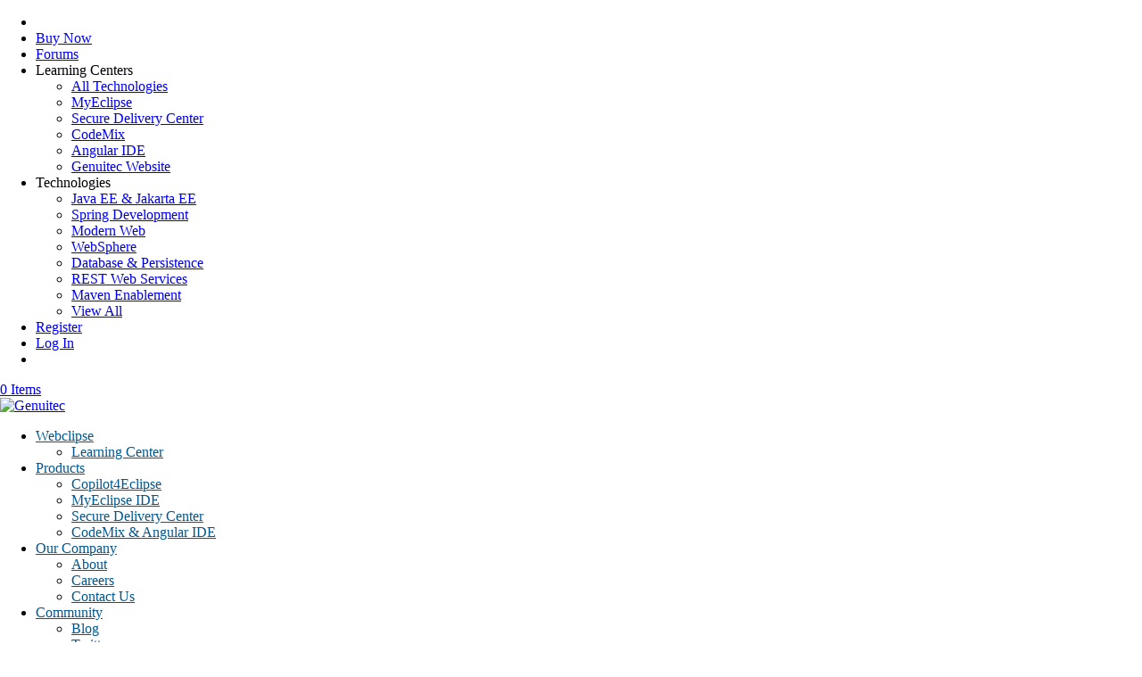

--- FILE ---
content_type: text/html
request_url: https://www.genuitec.com/products/webclipse/download
body_size: 19674
content:
<!DOCTYPE html>
<!--[if IE 6]>
<html id="ie6" lang="en-US" prefix="og: https://ogp.me/ns#">
<![endif]-->
<!--[if IE 7]>
<html id="ie7" lang="en-US" prefix="og: https://ogp.me/ns#">
<![endif]-->
<!--[if IE 8]>
<html id="ie8" lang="en-US" prefix="og: https://ogp.me/ns#">
<![endif]-->
<!--[if !(IE 6) | !(IE 7) | !(IE 8)  ]><!-->
<html lang="en-US" prefix="og: https://ogp.me/ns#">
<!--<![endif]-->
<head>
	<meta charset="UTF-8" />
			
	<meta http-equiv="X-UA-Compatible" content="IE=edge">
	<link rel="pingback" href="https://www.genuitec.com/xmlrpc.php" />

		<!--[if lt IE 9]>
	<script src="https://www.genuitec.com/wp-content/themes/Divi/js/html5.js" type="text/javascript"></script>
	<![endif]-->

	<script type="text/javascript">
		document.documentElement.className = 'js';
	</script>
    <script defer="defer" type="text/javascript" id="cookiebanner"
            src="/wp-content/themes/genuitec/js/cookiebanner.min.js"
            data-padding="18px 16px"            
			data-position="bottom"
            data-font-size="17px"
            data-message="This site uses Google Analytics to track anonymous site data. <a href='https://tools.google.com/dlpage/gaoptout/'>Click</a> to opt-out of web analytics. Genuitec values your privacy and only uses your identity, if provided explicitly, for customer service activities and product license enablement and enforcement. Our privacy policy has been updated. <a href='/products/privacy/' target='_blank'>Learn more</a> about our privacy policy."
            data-linkmsg=""
            data-close-style="float:left;padding-left:5px;"
			data-cookie="cookiebanner-privacy-update1"
			data-cookie-domain=".genuitec.com"
    data-moreinfo="https://tools.google.com/dlpage/gaoptout/">
    </script>
	<style>
		.cookiebanner span {
			display: block;
			max-width: 80% !important;
		}
	</style>
	
     <link rel="preload" href="https://www.genuitec.com/wp-content/themes/Divi/core/admin/fonts/modules/all/modules.ttf" as="font" crossorigin="anonymous">
     <link rel="preconnect" href="https://fonts.gstatic.com" crossorigin /><style id="et-divi-open-sans-inline-css">/* Original: https://fonts.googleapis.com/css?family=Open+Sans:300italic,400italic,600italic,700italic,800italic,400,300,600,700,800&#038;subset=latin,latin-ext&#038;display=swap *//* User Agent: Mozilla/5.0 (Unknown; Linux x86_64) AppleWebKit/538.1 (KHTML, like Gecko) Safari/538.1 Daum/4.1 */@font-face {font-family: 'Open Sans';font-style: italic;font-weight: 300;font-stretch: normal;font-display: swap;src: url(https://fonts.gstatic.com/s/opensans/v44/memQYaGs126MiZpBA-UFUIcVXSCEkx2cmqvXlWq8tWZ0Pw86hd0Rk5hkWV4exQ.ttf) format('truetype');}@font-face {font-family: 'Open Sans';font-style: italic;font-weight: 400;font-stretch: normal;font-display: swap;src: url(https://fonts.gstatic.com/s/opensans/v44/memQYaGs126MiZpBA-UFUIcVXSCEkx2cmqvXlWq8tWZ0Pw86hd0Rk8ZkWV4exQ.ttf) format('truetype');}@font-face {font-family: 'Open Sans';font-style: italic;font-weight: 600;font-stretch: normal;font-display: swap;src: url(https://fonts.gstatic.com/s/opensans/v44/memQYaGs126MiZpBA-UFUIcVXSCEkx2cmqvXlWq8tWZ0Pw86hd0RkxhjWV4exQ.ttf) format('truetype');}@font-face {font-family: 'Open Sans';font-style: italic;font-weight: 700;font-stretch: normal;font-display: swap;src: url(https://fonts.gstatic.com/s/opensans/v44/memQYaGs126MiZpBA-UFUIcVXSCEkx2cmqvXlWq8tWZ0Pw86hd0RkyFjWV4exQ.ttf) format('truetype');}@font-face {font-family: 'Open Sans';font-style: italic;font-weight: 800;font-stretch: normal;font-display: swap;src: url(https://fonts.gstatic.com/s/opensans/v44/memQYaGs126MiZpBA-UFUIcVXSCEkx2cmqvXlWq8tWZ0Pw86hd0Rk0ZjWV4exQ.ttf) format('truetype');}@font-face {font-family: 'Open Sans';font-style: normal;font-weight: 300;font-stretch: normal;font-display: swap;src: url(https://fonts.gstatic.com/s/opensans/v44/memSYaGs126MiZpBA-UvWbX2vVnXBbObj2OVZyOOSr4dVJWUgsiH0B4uaVc.ttf) format('truetype');}@font-face {font-family: 'Open Sans';font-style: normal;font-weight: 400;font-stretch: normal;font-display: swap;src: url(https://fonts.gstatic.com/s/opensans/v44/memSYaGs126MiZpBA-UvWbX2vVnXBbObj2OVZyOOSr4dVJWUgsjZ0B4uaVc.ttf) format('truetype');}@font-face {font-family: 'Open Sans';font-style: normal;font-weight: 600;font-stretch: normal;font-display: swap;src: url(https://fonts.gstatic.com/s/opensans/v44/memSYaGs126MiZpBA-UvWbX2vVnXBbObj2OVZyOOSr4dVJWUgsgH1x4uaVc.ttf) format('truetype');}@font-face {font-family: 'Open Sans';font-style: normal;font-weight: 700;font-stretch: normal;font-display: swap;src: url(https://fonts.gstatic.com/s/opensans/v44/memSYaGs126MiZpBA-UvWbX2vVnXBbObj2OVZyOOSr4dVJWUgsg-1x4uaVc.ttf) format('truetype');}@font-face {font-family: 'Open Sans';font-style: normal;font-weight: 800;font-stretch: normal;font-display: swap;src: url(https://fonts.gstatic.com/s/opensans/v44/memSYaGs126MiZpBA-UvWbX2vVnXBbObj2OVZyOOSr4dVJWUgshZ1x4uaVc.ttf) format('truetype');}/* User Agent: Mozilla/5.0 (Windows NT 6.1; WOW64; rv:27.0) Gecko/20100101 Firefox/27.0 */@font-face {font-family: 'Open Sans';font-style: italic;font-weight: 300;font-stretch: normal;font-display: swap;src: url(https://fonts.gstatic.com/l/font?kit=memQYaGs126MiZpBA-UFUIcVXSCEkx2cmqvXlWq8tWZ0Pw86hd0Rk5hkWV4exg&skey=743457fe2cc29280&v=v44) format('woff');}@font-face {font-family: 'Open Sans';font-style: italic;font-weight: 400;font-stretch: normal;font-display: swap;src: url(https://fonts.gstatic.com/l/font?kit=memQYaGs126MiZpBA-UFUIcVXSCEkx2cmqvXlWq8tWZ0Pw86hd0Rk8ZkWV4exg&skey=743457fe2cc29280&v=v44) format('woff');}@font-face {font-family: 'Open Sans';font-style: italic;font-weight: 600;font-stretch: normal;font-display: swap;src: url(https://fonts.gstatic.com/l/font?kit=memQYaGs126MiZpBA-UFUIcVXSCEkx2cmqvXlWq8tWZ0Pw86hd0RkxhjWV4exg&skey=743457fe2cc29280&v=v44) format('woff');}@font-face {font-family: 'Open Sans';font-style: italic;font-weight: 700;font-stretch: normal;font-display: swap;src: url(https://fonts.gstatic.com/l/font?kit=memQYaGs126MiZpBA-UFUIcVXSCEkx2cmqvXlWq8tWZ0Pw86hd0RkyFjWV4exg&skey=743457fe2cc29280&v=v44) format('woff');}@font-face {font-family: 'Open Sans';font-style: italic;font-weight: 800;font-stretch: normal;font-display: swap;src: url(https://fonts.gstatic.com/l/font?kit=memQYaGs126MiZpBA-UFUIcVXSCEkx2cmqvXlWq8tWZ0Pw86hd0Rk0ZjWV4exg&skey=743457fe2cc29280&v=v44) format('woff');}@font-face {font-family: 'Open Sans';font-style: normal;font-weight: 300;font-stretch: normal;font-display: swap;src: url(https://fonts.gstatic.com/l/font?kit=memSYaGs126MiZpBA-UvWbX2vVnXBbObj2OVZyOOSr4dVJWUgsiH0B4uaVQ&skey=62c1cbfccc78b4b2&v=v44) format('woff');}@font-face {font-family: 'Open Sans';font-style: normal;font-weight: 400;font-stretch: normal;font-display: swap;src: url(https://fonts.gstatic.com/l/font?kit=memSYaGs126MiZpBA-UvWbX2vVnXBbObj2OVZyOOSr4dVJWUgsjZ0B4uaVQ&skey=62c1cbfccc78b4b2&v=v44) format('woff');}@font-face {font-family: 'Open Sans';font-style: normal;font-weight: 600;font-stretch: normal;font-display: swap;src: url(https://fonts.gstatic.com/l/font?kit=memSYaGs126MiZpBA-UvWbX2vVnXBbObj2OVZyOOSr4dVJWUgsgH1x4uaVQ&skey=62c1cbfccc78b4b2&v=v44) format('woff');}@font-face {font-family: 'Open Sans';font-style: normal;font-weight: 700;font-stretch: normal;font-display: swap;src: url(https://fonts.gstatic.com/l/font?kit=memSYaGs126MiZpBA-UvWbX2vVnXBbObj2OVZyOOSr4dVJWUgsg-1x4uaVQ&skey=62c1cbfccc78b4b2&v=v44) format('woff');}@font-face {font-family: 'Open Sans';font-style: normal;font-weight: 800;font-stretch: normal;font-display: swap;src: url(https://fonts.gstatic.com/l/font?kit=memSYaGs126MiZpBA-UvWbX2vVnXBbObj2OVZyOOSr4dVJWUgshZ1x4uaVQ&skey=62c1cbfccc78b4b2&v=v44) format('woff');}/* User Agent: Mozilla/5.0 (Windows NT 6.3; rv:39.0) Gecko/20100101 Firefox/39.0 */@font-face {font-family: 'Open Sans';font-style: italic;font-weight: 300;font-stretch: normal;font-display: swap;src: url(https://fonts.gstatic.com/s/opensans/v44/memQYaGs126MiZpBA-UFUIcVXSCEkx2cmqvXlWq8tWZ0Pw86hd0Rk5hkWV4ewA.woff2) format('woff2');}@font-face {font-family: 'Open Sans';font-style: italic;font-weight: 400;font-stretch: normal;font-display: swap;src: url(https://fonts.gstatic.com/s/opensans/v44/memQYaGs126MiZpBA-UFUIcVXSCEkx2cmqvXlWq8tWZ0Pw86hd0Rk8ZkWV4ewA.woff2) format('woff2');}@font-face {font-family: 'Open Sans';font-style: italic;font-weight: 600;font-stretch: normal;font-display: swap;src: url(https://fonts.gstatic.com/s/opensans/v44/memQYaGs126MiZpBA-UFUIcVXSCEkx2cmqvXlWq8tWZ0Pw86hd0RkxhjWV4ewA.woff2) format('woff2');}@font-face {font-family: 'Open Sans';font-style: italic;font-weight: 700;font-stretch: normal;font-display: swap;src: url(https://fonts.gstatic.com/s/opensans/v44/memQYaGs126MiZpBA-UFUIcVXSCEkx2cmqvXlWq8tWZ0Pw86hd0RkyFjWV4ewA.woff2) format('woff2');}@font-face {font-family: 'Open Sans';font-style: italic;font-weight: 800;font-stretch: normal;font-display: swap;src: url(https://fonts.gstatic.com/s/opensans/v44/memQYaGs126MiZpBA-UFUIcVXSCEkx2cmqvXlWq8tWZ0Pw86hd0Rk0ZjWV4ewA.woff2) format('woff2');}@font-face {font-family: 'Open Sans';font-style: normal;font-weight: 300;font-stretch: normal;font-display: swap;src: url(https://fonts.gstatic.com/s/opensans/v44/memSYaGs126MiZpBA-UvWbX2vVnXBbObj2OVZyOOSr4dVJWUgsiH0B4uaVI.woff2) format('woff2');}@font-face {font-family: 'Open Sans';font-style: normal;font-weight: 400;font-stretch: normal;font-display: swap;src: url(https://fonts.gstatic.com/s/opensans/v44/memSYaGs126MiZpBA-UvWbX2vVnXBbObj2OVZyOOSr4dVJWUgsjZ0B4uaVI.woff2) format('woff2');}@font-face {font-family: 'Open Sans';font-style: normal;font-weight: 600;font-stretch: normal;font-display: swap;src: url(https://fonts.gstatic.com/s/opensans/v44/memSYaGs126MiZpBA-UvWbX2vVnXBbObj2OVZyOOSr4dVJWUgsgH1x4uaVI.woff2) format('woff2');}@font-face {font-family: 'Open Sans';font-style: normal;font-weight: 700;font-stretch: normal;font-display: swap;src: url(https://fonts.gstatic.com/s/opensans/v44/memSYaGs126MiZpBA-UvWbX2vVnXBbObj2OVZyOOSr4dVJWUgsg-1x4uaVI.woff2) format('woff2');}@font-face {font-family: 'Open Sans';font-style: normal;font-weight: 800;font-stretch: normal;font-display: swap;src: url(https://fonts.gstatic.com/s/opensans/v44/memSYaGs126MiZpBA-UvWbX2vVnXBbObj2OVZyOOSr4dVJWUgshZ1x4uaVI.woff2) format('woff2');}</style>
<!-- Search Engine Optimization by Rank Math - https://s.rankmath.com/home -->
<title>Download Webclipse, an Eclipse plugin</title><link rel="preload" as="style" href="https://fonts.googleapis.com/css?family=Gloria%20Hallelujah&#038;display=swap" /><link rel="stylesheet" href="https://fonts.googleapis.com/css?family=Gloria%20Hallelujah&#038;display=swap" media="print" onload="this.media='all'" /><noscript><link rel="stylesheet" href="https://fonts.googleapis.com/css?family=Gloria%20Hallelujah&#038;display=swap" /></noscript>
<meta name="description" content="Download Webclipse, an Eclipse plugin that improves web development."/>
<meta name="robots" content="follow, index, max-snippet:-1, max-video-preview:-1, max-image-preview:large"/>
<link rel="canonical" href="https://www.genuitec.com/products/webclipse/download/" />
<meta property="og:locale" content="en_US" />
<meta property="og:type" content="article" />
<meta property="og:title" content="Download Webclipse, an Eclipse plugin" />
<meta property="og:description" content="Download Webclipse, an Eclipse plugin that improves web development." />
<meta property="og:url" content="https://www.genuitec.com/products/webclipse/download/" />
<meta property="og:site_name" content="Genuitec" />
<meta property="og:updated_time" content="2018-10-24T08:17:35-05:00" />
<meta property="article:published_time" content="2018-10-17T14:46:57-05:00" />
<meta property="article:modified_time" content="2018-10-24T08:17:35-05:00" />
<meta name="twitter:card" content="summary_large_image" />
<meta name="twitter:title" content="Download Webclipse, an Eclipse plugin" />
<meta name="twitter:description" content="Download Webclipse, an Eclipse plugin that improves web development." />
<meta name="twitter:site" content="@genuitec" />
<meta name="twitter:creator" content="@genuitec" />
<meta name="twitter:label1" content="Time to read" />
<meta name="twitter:data1" content="3 minutes" />
<script type="application/ld+json" class="rank-math-schema">{"@context":"https://schema.org","@graph":[{"@type":"Organization","@id":"https://www.genuitec.com/#organization","name":"Genuitec, LLC","url":"https://www.genuitec.com","logo":{"@type":"ImageObject","@id":"https://www.genuitec.com/#logo","url":"https://www.genuitec.com/wp-content/uploads/2022/03/cropped-favicon-512.png","contentUrl":"https://www.genuitec.com/wp-content/uploads/2022/03/cropped-favicon-512.png","caption":"Genuitec, LLC","inLanguage":"en-US","width":"512","height":"512"}},{"@type":"WebSite","@id":"https://www.genuitec.com/#website","url":"https://www.genuitec.com","name":"Genuitec, LLC","publisher":{"@id":"https://www.genuitec.com/#organization"},"inLanguage":"en-US"},{"@type":"ImageObject","@id":"https://www.genuitec.com/wp-content/uploads/2018/06/infoicon-blue.png","url":"https://www.genuitec.com/wp-content/uploads/2018/06/infoicon-blue.png","width":"200","height":"200","inLanguage":"en-US"},{"@type":"BreadcrumbList","@id":"https://www.genuitec.com/products/webclipse/download/#breadcrumb","itemListElement":[{"@type":"ListItem","position":"1","item":{"@id":"https://www.genuitec.com","name":"Home"}},{"@type":"ListItem","position":"2","item":{"@id":"https://www.genuitec.com/products/","name":"Products"}},{"@type":"ListItem","position":"3","item":{"@id":"https://www.genuitec.com/products/webclipse/","name":"Webclipse"}},{"@type":"ListItem","position":"4","item":{"@id":"https://www.genuitec.com/products/webclipse/download/","name":"Download Webclipse"}}]},{"@type":"WebPage","@id":"https://www.genuitec.com/products/webclipse/download/#webpage","url":"https://www.genuitec.com/products/webclipse/download/","name":"Download Webclipse, an Eclipse plugin","datePublished":"2018-10-17T14:46:57-05:00","dateModified":"2018-10-24T08:17:35-05:00","isPartOf":{"@id":"https://www.genuitec.com/#website"},"primaryImageOfPage":{"@id":"https://www.genuitec.com/wp-content/uploads/2018/06/infoicon-blue.png"},"inLanguage":"en-US","breadcrumb":{"@id":"https://www.genuitec.com/products/webclipse/download/#breadcrumb"}},{"@type":"Person","@id":"https://www.genuitec.com/author/janis/","name":"Janis Svensson","url":"https://www.genuitec.com/author/janis/","image":{"@type":"ImageObject","@id":"//www.gravatar.com/avatar/b984c6ae4a0102d5836646df5b7eabf5?s=96&#038;r=g&#038;d=mm","url":"//www.gravatar.com/avatar/b984c6ae4a0102d5836646df5b7eabf5?s=96&#038;r=g&#038;d=mm","caption":"Janis Svensson","inLanguage":"en-US"},"worksFor":{"@id":"https://www.genuitec.com/#organization"}},{"@type":"Article","headline":"Download Webclipse, an Eclipse plugin","keywords":"download webclipse","datePublished":"2018-10-17T14:46:57-05:00","dateModified":"2018-10-24T08:17:35-05:00","author":{"@id":"https://www.genuitec.com/author/janis/"},"publisher":{"@id":"https://www.genuitec.com/#organization"},"description":"Download Webclipse, an Eclipse plugin that improves web development.","name":"Download Webclipse, an Eclipse plugin","@id":"https://www.genuitec.com/products/webclipse/download/#richSnippet","isPartOf":{"@id":"https://www.genuitec.com/products/webclipse/download/#webpage"},"image":{"@id":"https://www.genuitec.com/wp-content/uploads/2018/06/infoicon-blue.png"},"inLanguage":"en-US","mainEntityOfPage":{"@id":"https://www.genuitec.com/products/webclipse/download/#webpage"}}]}</script>
<!-- /Rank Math WordPress SEO plugin -->

<link rel='dns-prefetch' href='//cdnjs.cloudflare.com' />
<link rel='dns-prefetch' href='//maxcdn.bootstrapcdn.com' />
<link rel='dns-prefetch' href='//fonts.googleapis.com' />
<link rel='preconnect' href='https://googleads.g.doubleclick.net' />
<link rel='preconnect' href='https://static.doubleclick.net' />
<link rel='preconnect' href='https://fonts.gstatic.com' />
<link rel="alternate" type="application/rss+xml" title="Genuitec &raquo; Feed" href="https://www.genuitec.com/feed/" />
<link rel="alternate" type="application/rss+xml" title="Genuitec &raquo; Comments Feed" href="https://www.genuitec.com/comments/feed/" />
<link rel="alternate" type="application/rss+xml" title="Genuitec &raquo; Download Webclipse Comments Feed" href="https://www.genuitec.com/products/webclipse/download/feed/" />
<meta content="Genuitec v." name="generator"/><style type="text/css">
img.wp-smiley,
img.emoji {
	display: inline !important;
	border: none !important;
	box-shadow: none !important;
	height: 1em !important;
	width: 1em !important;
	margin: 0 0.07em !important;
	vertical-align: -0.1em !important;
	background: none !important;
	padding: 0 !important;
}
</style>
	
			<link rel='preload' id='dashicons-css' href='https://www.genuitec.com/wp-includes/css/dashicons.min.css?ver=870ac9adae39d0e7fcac5c706c2501ad' as='style' type='text/css' media='all'>
			<link rel='stylesheet' id='dashicons-css' href='https://www.genuitec.com/wp-includes/css/dashicons.min.css?ver=870ac9adae39d0e7fcac5c706c2501ad' type='text/css' media='all'>
		<link rel='stylesheet' id='thickbox-css'  href='https://www.genuitec.com/wp-includes/js/thickbox/thickbox.css?ver=870ac9adae39d0e7fcac5c706c2501ad' type='text/css' media='all' />
<link rel='stylesheet' id='woocommerce-pdf-frontend-css-css'  href='https://www.genuitec.com/wp-content/plugins/woocommerce-pdf-invoice/assets/css/woocommerce-pdf-frontend-css.css?ver=4.15.5' type='text/css' media='all' />
<link rel='stylesheet' id='wp-block-library-css'  href='https://www.genuitec.com/wp-includes/css/dist/block-library/style.min.css?ver=870ac9adae39d0e7fcac5c706c2501ad' type='text/css' media='all' />
<style id='wp-block-library-theme-inline-css' type='text/css'>
.wp-block-audio figcaption{color:#555;font-size:13px;text-align:center}.is-dark-theme .wp-block-audio figcaption{color:hsla(0,0%,100%,.65)}.wp-block-code>code{font-family:Menlo,Consolas,monaco,monospace;color:#1e1e1e;padding:.8em 1em;border:1px solid #ddd;border-radius:4px}.wp-block-embed figcaption{color:#555;font-size:13px;text-align:center}.is-dark-theme .wp-block-embed figcaption{color:hsla(0,0%,100%,.65)}.blocks-gallery-caption{color:#555;font-size:13px;text-align:center}.is-dark-theme .blocks-gallery-caption{color:hsla(0,0%,100%,.65)}.wp-block-image figcaption{color:#555;font-size:13px;text-align:center}.is-dark-theme .wp-block-image figcaption{color:hsla(0,0%,100%,.65)}.wp-block-pullquote{border-top:4px solid;border-bottom:4px solid;margin-bottom:1.75em;color:currentColor}.wp-block-pullquote__citation,.wp-block-pullquote cite,.wp-block-pullquote footer{color:currentColor;text-transform:uppercase;font-size:.8125em;font-style:normal}.wp-block-quote{border-left:.25em solid;margin:0 0 1.75em;padding-left:1em}.wp-block-quote cite,.wp-block-quote footer{color:currentColor;font-size:.8125em;position:relative;font-style:normal}.wp-block-quote.has-text-align-right{border-left:none;border-right:.25em solid;padding-left:0;padding-right:1em}.wp-block-quote.has-text-align-center{border:none;padding-left:0}.wp-block-quote.is-large,.wp-block-quote.is-style-large,.wp-block-quote.is-style-plain{border:none}.wp-block-search .wp-block-search__label{font-weight:700}.wp-block-group:where(.has-background){padding:1.25em 2.375em}.wp-block-separator{border:none;border-bottom:2px solid;margin-left:auto;margin-right:auto;opacity:.4}.wp-block-separator:not(.is-style-wide):not(.is-style-dots){width:100px}.wp-block-separator.has-background:not(.is-style-dots){border-bottom:none;height:1px}.wp-block-separator.has-background:not(.is-style-wide):not(.is-style-dots){height:2px}.wp-block-table thead{border-bottom:3px solid}.wp-block-table tfoot{border-top:3px solid}.wp-block-table td,.wp-block-table th{padding:.5em;border:1px solid;word-break:normal}.wp-block-table figcaption{color:#555;font-size:13px;text-align:center}.is-dark-theme .wp-block-table figcaption{color:hsla(0,0%,100%,.65)}.wp-block-video figcaption{color:#555;font-size:13px;text-align:center}.is-dark-theme .wp-block-video figcaption{color:hsla(0,0%,100%,.65)}.wp-block-template-part.has-background{padding:1.25em 2.375em;margin-top:0;margin-bottom:0}
</style>
<link rel='stylesheet' id='bp-login-form-block-css'  href='https://www.genuitec.com/wp-content/plugins/buddypress/bp-core/css/blocks/login-form.min.css?ver=10.3.0' type='text/css' media='all' />
<link rel='stylesheet' id='bp-member-block-css'  href='https://www.genuitec.com/wp-content/plugins/buddypress/bp-members/css/blocks/member.min.css?ver=10.3.0' type='text/css' media='all' />
<link rel='stylesheet' id='bp-members-block-css'  href='https://www.genuitec.com/wp-content/plugins/buddypress/bp-members/css/blocks/members.min.css?ver=10.3.0' type='text/css' media='all' />
<link rel='stylesheet' id='bp-dynamic-members-block-css'  href='https://www.genuitec.com/wp-content/plugins/buddypress/bp-members/css/blocks/dynamic-members.min.css?ver=10.3.0' type='text/css' media='all' />
<link rel='stylesheet' id='bp-sitewide-notices-block-css'  href='https://www.genuitec.com/wp-content/plugins/buddypress/bp-messages/css/blocks/sitewide-notices.min.css?ver=10.3.0' type='text/css' media='all' />
<link rel='stylesheet' id='wc-blocks-vendors-style-css'  href='https://www.genuitec.com/wp-content/plugins/woocommerce/packages/woocommerce-blocks/build/wc-blocks-vendors-style.css?ver=7.6.0' type='text/css' media='all' />
<link rel='stylesheet' id='wc-blocks-style-css'  href='https://www.genuitec.com/wp-content/plugins/woocommerce/packages/woocommerce-blocks/build/wc-blocks-style.css?ver=7.6.0' type='text/css' media='all' />
<style id='global-styles-inline-css' type='text/css'>
body{--wp--preset--color--black: #000000;--wp--preset--color--cyan-bluish-gray: #abb8c3;--wp--preset--color--white: #ffffff;--wp--preset--color--pale-pink: #f78da7;--wp--preset--color--vivid-red: #cf2e2e;--wp--preset--color--luminous-vivid-orange: #ff6900;--wp--preset--color--luminous-vivid-amber: #fcb900;--wp--preset--color--light-green-cyan: #7bdcb5;--wp--preset--color--vivid-green-cyan: #00d084;--wp--preset--color--pale-cyan-blue: #8ed1fc;--wp--preset--color--vivid-cyan-blue: #0693e3;--wp--preset--color--vivid-purple: #9b51e0;--wp--preset--gradient--vivid-cyan-blue-to-vivid-purple: linear-gradient(135deg,rgba(6,147,227,1) 0%,rgb(155,81,224) 100%);--wp--preset--gradient--light-green-cyan-to-vivid-green-cyan: linear-gradient(135deg,rgb(122,220,180) 0%,rgb(0,208,130) 100%);--wp--preset--gradient--luminous-vivid-amber-to-luminous-vivid-orange: linear-gradient(135deg,rgba(252,185,0,1) 0%,rgba(255,105,0,1) 100%);--wp--preset--gradient--luminous-vivid-orange-to-vivid-red: linear-gradient(135deg,rgba(255,105,0,1) 0%,rgb(207,46,46) 100%);--wp--preset--gradient--very-light-gray-to-cyan-bluish-gray: linear-gradient(135deg,rgb(238,238,238) 0%,rgb(169,184,195) 100%);--wp--preset--gradient--cool-to-warm-spectrum: linear-gradient(135deg,rgb(74,234,220) 0%,rgb(151,120,209) 20%,rgb(207,42,186) 40%,rgb(238,44,130) 60%,rgb(251,105,98) 80%,rgb(254,248,76) 100%);--wp--preset--gradient--blush-light-purple: linear-gradient(135deg,rgb(255,206,236) 0%,rgb(152,150,240) 100%);--wp--preset--gradient--blush-bordeaux: linear-gradient(135deg,rgb(254,205,165) 0%,rgb(254,45,45) 50%,rgb(107,0,62) 100%);--wp--preset--gradient--luminous-dusk: linear-gradient(135deg,rgb(255,203,112) 0%,rgb(199,81,192) 50%,rgb(65,88,208) 100%);--wp--preset--gradient--pale-ocean: linear-gradient(135deg,rgb(255,245,203) 0%,rgb(182,227,212) 50%,rgb(51,167,181) 100%);--wp--preset--gradient--electric-grass: linear-gradient(135deg,rgb(202,248,128) 0%,rgb(113,206,126) 100%);--wp--preset--gradient--midnight: linear-gradient(135deg,rgb(2,3,129) 0%,rgb(40,116,252) 100%);--wp--preset--duotone--dark-grayscale: url('#wp-duotone-dark-grayscale');--wp--preset--duotone--grayscale: url('#wp-duotone-grayscale');--wp--preset--duotone--purple-yellow: url('#wp-duotone-purple-yellow');--wp--preset--duotone--blue-red: url('#wp-duotone-blue-red');--wp--preset--duotone--midnight: url('#wp-duotone-midnight');--wp--preset--duotone--magenta-yellow: url('#wp-duotone-magenta-yellow');--wp--preset--duotone--purple-green: url('#wp-duotone-purple-green');--wp--preset--duotone--blue-orange: url('#wp-duotone-blue-orange');--wp--preset--font-size--small: 13px;--wp--preset--font-size--medium: 20px;--wp--preset--font-size--large: 36px;--wp--preset--font-size--x-large: 42px;}body { margin: 0; }.wp-site-blocks > .alignleft { float: left; margin-right: 2em; }.wp-site-blocks > .alignright { float: right; margin-left: 2em; }.wp-site-blocks > .aligncenter { justify-content: center; margin-left: auto; margin-right: auto; }.has-black-color{color: var(--wp--preset--color--black) !important;}.has-cyan-bluish-gray-color{color: var(--wp--preset--color--cyan-bluish-gray) !important;}.has-white-color{color: var(--wp--preset--color--white) !important;}.has-pale-pink-color{color: var(--wp--preset--color--pale-pink) !important;}.has-vivid-red-color{color: var(--wp--preset--color--vivid-red) !important;}.has-luminous-vivid-orange-color{color: var(--wp--preset--color--luminous-vivid-orange) !important;}.has-luminous-vivid-amber-color{color: var(--wp--preset--color--luminous-vivid-amber) !important;}.has-light-green-cyan-color{color: var(--wp--preset--color--light-green-cyan) !important;}.has-vivid-green-cyan-color{color: var(--wp--preset--color--vivid-green-cyan) !important;}.has-pale-cyan-blue-color{color: var(--wp--preset--color--pale-cyan-blue) !important;}.has-vivid-cyan-blue-color{color: var(--wp--preset--color--vivid-cyan-blue) !important;}.has-vivid-purple-color{color: var(--wp--preset--color--vivid-purple) !important;}.has-black-background-color{background-color: var(--wp--preset--color--black) !important;}.has-cyan-bluish-gray-background-color{background-color: var(--wp--preset--color--cyan-bluish-gray) !important;}.has-white-background-color{background-color: var(--wp--preset--color--white) !important;}.has-pale-pink-background-color{background-color: var(--wp--preset--color--pale-pink) !important;}.has-vivid-red-background-color{background-color: var(--wp--preset--color--vivid-red) !important;}.has-luminous-vivid-orange-background-color{background-color: var(--wp--preset--color--luminous-vivid-orange) !important;}.has-luminous-vivid-amber-background-color{background-color: var(--wp--preset--color--luminous-vivid-amber) !important;}.has-light-green-cyan-background-color{background-color: var(--wp--preset--color--light-green-cyan) !important;}.has-vivid-green-cyan-background-color{background-color: var(--wp--preset--color--vivid-green-cyan) !important;}.has-pale-cyan-blue-background-color{background-color: var(--wp--preset--color--pale-cyan-blue) !important;}.has-vivid-cyan-blue-background-color{background-color: var(--wp--preset--color--vivid-cyan-blue) !important;}.has-vivid-purple-background-color{background-color: var(--wp--preset--color--vivid-purple) !important;}.has-black-border-color{border-color: var(--wp--preset--color--black) !important;}.has-cyan-bluish-gray-border-color{border-color: var(--wp--preset--color--cyan-bluish-gray) !important;}.has-white-border-color{border-color: var(--wp--preset--color--white) !important;}.has-pale-pink-border-color{border-color: var(--wp--preset--color--pale-pink) !important;}.has-vivid-red-border-color{border-color: var(--wp--preset--color--vivid-red) !important;}.has-luminous-vivid-orange-border-color{border-color: var(--wp--preset--color--luminous-vivid-orange) !important;}.has-luminous-vivid-amber-border-color{border-color: var(--wp--preset--color--luminous-vivid-amber) !important;}.has-light-green-cyan-border-color{border-color: var(--wp--preset--color--light-green-cyan) !important;}.has-vivid-green-cyan-border-color{border-color: var(--wp--preset--color--vivid-green-cyan) !important;}.has-pale-cyan-blue-border-color{border-color: var(--wp--preset--color--pale-cyan-blue) !important;}.has-vivid-cyan-blue-border-color{border-color: var(--wp--preset--color--vivid-cyan-blue) !important;}.has-vivid-purple-border-color{border-color: var(--wp--preset--color--vivid-purple) !important;}.has-vivid-cyan-blue-to-vivid-purple-gradient-background{background: var(--wp--preset--gradient--vivid-cyan-blue-to-vivid-purple) !important;}.has-light-green-cyan-to-vivid-green-cyan-gradient-background{background: var(--wp--preset--gradient--light-green-cyan-to-vivid-green-cyan) !important;}.has-luminous-vivid-amber-to-luminous-vivid-orange-gradient-background{background: var(--wp--preset--gradient--luminous-vivid-amber-to-luminous-vivid-orange) !important;}.has-luminous-vivid-orange-to-vivid-red-gradient-background{background: var(--wp--preset--gradient--luminous-vivid-orange-to-vivid-red) !important;}.has-very-light-gray-to-cyan-bluish-gray-gradient-background{background: var(--wp--preset--gradient--very-light-gray-to-cyan-bluish-gray) !important;}.has-cool-to-warm-spectrum-gradient-background{background: var(--wp--preset--gradient--cool-to-warm-spectrum) !important;}.has-blush-light-purple-gradient-background{background: var(--wp--preset--gradient--blush-light-purple) !important;}.has-blush-bordeaux-gradient-background{background: var(--wp--preset--gradient--blush-bordeaux) !important;}.has-luminous-dusk-gradient-background{background: var(--wp--preset--gradient--luminous-dusk) !important;}.has-pale-ocean-gradient-background{background: var(--wp--preset--gradient--pale-ocean) !important;}.has-electric-grass-gradient-background{background: var(--wp--preset--gradient--electric-grass) !important;}.has-midnight-gradient-background{background: var(--wp--preset--gradient--midnight) !important;}.has-small-font-size{font-size: var(--wp--preset--font-size--small) !important;}.has-medium-font-size{font-size: var(--wp--preset--font-size--medium) !important;}.has-large-font-size{font-size: var(--wp--preset--font-size--large) !important;}.has-x-large-font-size{font-size: var(--wp--preset--font-size--x-large) !important;}
</style>
<link rel='stylesheet' id='font-awesome-css'  href='https://www.genuitec.com/wp-content/plugins/genuitec-issue-tracker/font-awesome/css/font-awesome.min.css?ver=870ac9adae39d0e7fcac5c706c2501ad' type='text/css' media='all' />
<link rel='stylesheet' id='bbp-default-css'  href='https://www.genuitec.com/wp-content/plugins/bbpress/templates/default/css/bbpress.min.css?ver=2.6.9' type='text/css' media='all' />
<link rel='stylesheet' id='bp-nouveau-css'  href='https://www.genuitec.com/wp-content/plugins/buddypress/bp-templates/bp-nouveau/css/buddypress.min.css?ver=10.3.0' type='text/css' media='screen' />
<link rel='stylesheet' id='wpa-css-css'  href='https://www.genuitec.com/wp-content/plugins/honeypot/includes/css/wpa.css?ver=2.1.3' type='text/css' media='all' />
<link rel='stylesheet' id='simple-share-buttons-adder-font-awesome-css'  href='//maxcdn.bootstrapcdn.com/font-awesome/4.3.0/css/font-awesome.min.css?ver=8.2.6' type='text/css' media='all' />
<link rel='stylesheet' id='toc-screen-css'  href='https://www.genuitec.com/wp-content/plugins/table-of-contents-plus/screen.min.css?ver=2106' type='text/css' media='all' />
<link rel='stylesheet' id='wpmenucart-icons-css'  href='https://www.genuitec.com/wp-content/plugins/woocommerce-menu-bar-cart/assets/css/wpmenucart-icons.min.css?ver=2.12.0' type='text/css' media='all' />
<style id='wpmenucart-icons-inline-css' type='text/css'>
@font-face{font-family:WPMenuCart;src:url(https://www.genuitec.com/wp-content/plugins/woocommerce-menu-bar-cart/assets/fonts/WPMenuCart.eot);src:url(https://www.genuitec.com/wp-content/plugins/woocommerce-menu-bar-cart/assets/fonts/WPMenuCart.eot?#iefix) format('embedded-opentype'),url(https://www.genuitec.com/wp-content/plugins/woocommerce-menu-bar-cart/assets/fonts/WPMenuCart.woff2) format('woff2'),url(https://www.genuitec.com/wp-content/plugins/woocommerce-menu-bar-cart/assets/fonts/WPMenuCart.woff) format('woff'),url(https://www.genuitec.com/wp-content/plugins/woocommerce-menu-bar-cart/assets/fonts/WPMenuCart.ttf) format('truetype'),url(https://www.genuitec.com/wp-content/plugins/woocommerce-menu-bar-cart/assets/fonts/WPMenuCart.svg#WPMenuCart) format('svg');font-weight:400;font-style:normal;font-display:swap}
</style>
<link rel='stylesheet' id='wpmenucart-css'  href='https://www.genuitec.com/wp-content/plugins/woocommerce-menu-bar-cart/assets/css/wpmenucart-main.min.css?ver=2.12.0' type='text/css' media='all' />
<style id='woocommerce-inline-inline-css' type='text/css'>
.woocommerce form .form-row .required { visibility: visible; }
</style>

			
			
		<link rel='stylesheet' id='sv-wc-payment-gateway-payment-form-v5_10_12-css'  href='https://www.genuitec.com/wp-content/plugins/woocommerce-gateway-authorize-net-cim/vendor/skyverge/wc-plugin-framework/woocommerce/payment-gateway/assets/css/frontend/sv-wc-payment-gateway-payment-form.min.css?ver=5.10.12' type='text/css' media='all' />
<link rel='stylesheet' id='divi-style-parent-css'  href='https://www.genuitec.com/wp-content/themes/Divi/style-static.min.css?ver=4.17.4' type='text/css' media='all' />
<link rel='stylesheet' id='genuitec-woocommerce-layout-css'  href='https://www.genuitec.com/wp-content/themes/genuitec/woocommerce-layout.css?ver=870ac9adae39d0e7fcac5c706c2501ad' type='text/css' media='all' />

			<link rel='preload' id='style-divi-custom-css' href='https://www.genuitec.com/wp-content/themes/genuitec/style_divi.css?ver=870ac9adae39d0e7fcac5c706c2501ad' as='style' type='text/css' media='all'>
			<link rel='stylesheet' id='style-divi-custom-css' href='https://www.genuitec.com/wp-content/themes/genuitec/style_divi.css?ver=870ac9adae39d0e7fcac5c706c2501ad' type='text/css' media='all'>
		<link rel='stylesheet' id='genuitec_shortcodes-css'  href='https://www.genuitec.com/wp-content/themes/genuitec/style_shortcodes.css?ver=870ac9adae39d0e7fcac5c706c2501ad' type='text/css' media='all' />
<link rel='stylesheet' id='genuitec-divi-extra-css'  href='https://www.genuitec.com/wp-content/themes/genuitec/style_divi_extra.css?ver=870ac9adae39d0e7fcac5c706c2501ad' type='text/css' media='all' />

			<link rel='preload' id='fancy-box-css' href='https://www.genuitec.com/wp-content/themes/genuitec/css/jquery.fancybox.css?ver=870ac9adae39d0e7fcac5c706c2501ad' as='style' type='text/css' media='all'>
			<link rel='stylesheet' id='fancy-box-css' href='https://www.genuitec.com/wp-content/themes/genuitec/css/jquery.fancybox.css?ver=870ac9adae39d0e7fcac5c706c2501ad' type='text/css' media='all'>
		<link rel='stylesheet' id='countries-drop-down-css'  href='https://www.genuitec.com/wp-content/themes/genuitec/css/msdropdown/dd.css?ver=870ac9adae39d0e7fcac5c706c2501ad' type='text/css' media='all' />
<link rel='stylesheet' id='countries-drop-down-flags-css'  href='https://www.genuitec.com/wp-content/themes/genuitec/css/msdropdown/flags.css?ver=870ac9adae39d0e7fcac5c706c2501ad' type='text/css' media='all' />
<link rel='stylesheet' id='countries-drop-down-customization-css'  href='https://www.genuitec.com/wp-content/themes/genuitec/css/msdropdown/customization.css?ver=870ac9adae39d0e7fcac5c706c2501ad' type='text/css' media='all' />

			<link rel='preload' id='divi-style-css' href='https://www.genuitec.com/wp-content/themes/genuitec/style.css?ver=4.17.4' as='style' type='text/css' media='all'>
			<link rel='stylesheet' id='divi-style-css' href='https://www.genuitec.com/wp-content/themes/genuitec/style.css?ver=4.17.4' type='text/css' media='all'>
		<script type='text/javascript' src='https://www.genuitec.com/wp-includes/js/jquery/jquery.min.js?ver=3.6.0' id='jquery-core-js'></script>
<script type='text/javascript' src='https://www.genuitec.com/wp-includes/js/jquery/jquery-migrate.min.js?ver=3.3.2' id='jquery-migrate-js'></script>
<script type='text/javascript' src='https://www.genuitec.com/wp-content/plugins/buddypress/bp-core/js/widget-members.min.js?ver=10.3.0' id='bp-widget-members-js'></script>
<script type='text/javascript' src='https://www.genuitec.com/wp-content/plugins/buddypress/bp-core/js/jquery-query.min.js?ver=10.3.0' id='bp-jquery-query-js'></script>
<script type='text/javascript' src='https://www.genuitec.com/wp-content/plugins/buddypress/bp-core/js/vendor/jquery-cookie.min.js?ver=10.3.0' id='bp-jquery-cookie-js'></script>
<script type='text/javascript' src='https://www.genuitec.com/wp-content/plugins/buddypress/bp-core/js/vendor/jquery-scroll-to.min.js?ver=10.3.0' id='bp-jquery-scroll-to-js'></script>
<script type='text/javascript' id='wpmenucart-ajax-assist-js-extra'>
/* <![CDATA[ */
var wpmenucart_ajax_assist = {"shop_plugin":"woocommerce","always_display":""};
/* ]]> */
</script>
<script type='text/javascript' src='https://www.genuitec.com/wp-content/plugins/woocommerce-menu-bar-cart/assets/js/wpmenucart-ajax-assist.min.js?ver=2.12.0' id='wpmenucart-ajax-assist-js'></script>
<script type='text/javascript' src='https://www.genuitec.com/wp-content/themes/genuitec/js/jquery.fancybox.pack.js?ver=870ac9adae39d0e7fcac5c706c2501ad' id='fancybox-js'></script>
<script src="https://www.genuitec.com/wp-content/themes/genuitec/js/custom.js?ver=870ac9adae39d0e7fcac5c706c2501ad" defer="defer" type="text/javascript"></script>
<script type='text/javascript' src='https://www.genuitec.com/wp-content/themes/genuitec/js/msdropdown/jquery.dd.min.js?ver=870ac9adae39d0e7fcac5c706c2501ad' id='msdropdown-js'></script>
<link rel="https://api.w.org/" href="https://www.genuitec.com/wp-json/" /><link rel="alternate" type="application/json" href="https://www.genuitec.com/wp-json/wp/v2/pages/396182" /><link rel="EditURI" type="application/rsd+xml" title="RSD" href="https://www.genuitec.com/xmlrpc.php?rsd" />
<link rel="wlwmanifest" type="application/wlwmanifest+xml" href="https://www.genuitec.com/wp-includes/wlwmanifest.xml" /> 

<link rel='shortlink' href='https://www.genuitec.com/?p=396182' />

	<script type="text/javascript">var ajaxurl = 'https://www.genuitec.com/wp-admin/admin-ajax.php';</script>

<style type="text/css">div#toc_container {background: #f9f9f9;border: 1px solid #aaaaaa;}div#toc_container p.toc_title a,div#toc_container ul.toc_list a {color: #666666;}div#toc_container p.toc_title a:hover,div#toc_container ul.toc_list a:hover {color: #666666;}div#toc_container p.toc_title a:hover,div#toc_container ul.toc_list a:hover {color: #666666;}div#toc_container p.toc_title a:visited,div#toc_container ul.toc_list a:visited {color: #666666;}</style>
		<link rel="preconnect" href="https://fonts.googleapis.com">
		<link rel="preconnect" href="https://happyfoxchat.com">
		<link rel="preconnect" href="https://secure.adnxs.com">
		<link rel="preconnect" href="https://connect.facebook.net">	
		<link rel="preconnect" href="https://ssl.google-analytics.com">
	<script>
		(function ($) {
			$(document).ready(function() {
				$('p').each(function() {
					var $this = $(this);
					if ($this.html().replace(/\s|&nbsp;/g, '').length == 0) {
						$this.remove();
					}
				});
			});
		})(jQuery);
	</script><!-- Facebook Pixel Code -->
        <script>
        !function(f,b,e,v,n,t,s){if(f.fbq)return;n=f.fbq=function(){n.callMethod?
        n.callMethod.apply(n,arguments):n.queue.push(arguments)};if(!f._fbq)f._fbq=n;
        n.push=n;n.loaded=!0;n.version='2.0';n.queue=[];t=b.createElement(e);t.async=!0;
        t.src=v;s=b.getElementsByTagName(e)[0];s.parentNode.insertBefore(t,s);}(window,
        document,'script','//connect.facebook.net/en_US/fbevents.js');
        fbq('init', '1117955491577715');
        fbq('track', 'PageView');
        </script>

        <noscript><img height="1" width="1" alt="facebook" style="display:none;"
        src="https://www.facebook.com/tr?id=1117955491577715&ev=PageView&noscript=1"
        /></noscript>
        <!-- End Facebook Pixel Code --><meta name="viewport" content="width=device-width, initial-scale=1.0, maximum-scale=1.0, user-scalable=0" />	<noscript><style>.woocommerce-product-gallery{ opacity: 1 !important; }</style></noscript>
	<meta http-equiv="Content-Security-Policy" content="upgrade-insecure-requests">
<script>
	var $ = jQuery;
	
document.addEventListener('DOMContentLoaded', function(event){ 

    if (window.location.hash) {
        // Start at top of page
        window.scrollTo(0, 0);
		
        // Prevent default scroll to anchor by hiding the target element
        var db_hash_elem = document.getElementById(window.location.hash.substring(1));
        window.db_location_hash_style = db_hash_elem.style.display;
        db_hash_elem.style.display = 'none';
		
        // After a short delay, display the element and scroll to it
        jQuery(function($){
            setTimeout(function(){
                $(window.location.hash).css('display', window.db_location_hash_style);
                et_pb_smooth_scroll($(window.location.hash), false, 800);
            }, 700);
        });		
    }
});
</script>
<!-- Global site tag (gtag.js) - Google Analytics 4 -->
<script async src="https://www.googletagmanager.com/gtag/js?id=G-G9SR0E7CS5"></script>
<script>
  window.dataLayer = window.dataLayer || [];
  function gtag(){dataLayer.push(arguments);}
  gtag('js', new Date());

  gtag('config', 'G-G9SR0E7CS5');
</script><link rel="icon" href="https://www.genuitec.com/wp-content/uploads/2022/03/cropped-favicon-512-32x32.png" sizes="32x32" />
<link rel="icon" href="https://www.genuitec.com/wp-content/uploads/2022/03/cropped-favicon-512-192x192.png" sizes="192x192" />
<link rel="apple-touch-icon" href="https://www.genuitec.com/wp-content/uploads/2022/03/cropped-favicon-512-180x180.png" />
<meta name="msapplication-TileImage" content="https://www.genuitec.com/wp-content/uploads/2022/03/cropped-favicon-512-270x270.png" />
<link rel="stylesheet" id="et-divi-customizer-global-cached-inline-styles" href="https://www.genuitec.com/wp-content/et-cache/global/et-divi-customizer-global.min.css?ver=1761045304" /><style id="wpforms-css-vars-root">
				:root {
					--wpforms-field-border-radius: 3px;
--wpforms-field-background-color: #ffffff;
--wpforms-field-border-color: rgba( 0, 0, 0, 0.25 );
--wpforms-field-text-color: rgba( 0, 0, 0, 0.7 );
--wpforms-label-color: rgba( 0, 0, 0, 0.85 );
--wpforms-label-sublabel-color: rgba( 0, 0, 0, 0.55 );
--wpforms-label-error-color: #d63637;
--wpforms-button-border-radius: 3px;
--wpforms-button-background-color: #066aab;
--wpforms-button-text-color: #ffffff;
--wpforms-field-size-input-height: 43px;
--wpforms-field-size-input-spacing: 15px;
--wpforms-field-size-font-size: 16px;
--wpforms-field-size-line-height: 19px;
--wpforms-field-size-padding-h: 14px;
--wpforms-field-size-checkbox-size: 16px;
--wpforms-field-size-sublabel-spacing: 5px;
--wpforms-field-size-icon-size: 1;
--wpforms-label-size-font-size: 16px;
--wpforms-label-size-line-height: 19px;
--wpforms-label-size-sublabel-font-size: 14px;
--wpforms-label-size-sublabel-line-height: 17px;
--wpforms-button-size-font-size: 17px;
--wpforms-button-size-height: 41px;
--wpforms-button-size-padding-h: 15px;
--wpforms-button-size-margin-top: 10px;

				}
			</style></head>
<body class="bp-nouveau page-template-default page page-id-396182 page-child parent-pageid-392988 theme-Divi woocommerce-no-js et_pb_button_helper_class et_non_fixed_nav et_show_nav et_secondary_nav_enabled et_secondary_nav_only_menu et_primary_nav_dropdown_animation_fade et_secondary_nav_dropdown_animation_fade et_header_style_left et_pb_footer_columns4 et_cover_background et_pb_gutter windows et_pb_gutters3 et_pb_pagebuilder_layout et_no_sidebar et_divi_theme et-db no-js">
	<div id="page-container">

			<div id="top-header">
			<div class="container clearfix">

				
			
				<div id="et-secondary-menu">
				<ul id="et-secondary-nav" class="menu"><li class="menu-item menu-item-type-custom menu-item-object-custom menu-item-home menu-item-616186"><a href="https://www.genuitec.com"><img src="https://resources.cloud.genuitec.com/wp-content/uploads/2019/06/genuitec-version-white.png" alt="Genuitec" id="logo_bar" style="display:none;" ></a></li>
<li class="menu-item menu-item-type-custom menu-item-object-custom menu-item-37080"><a href="/buy-now/">Buy Now</a></li>
<li class="menu-item menu-item-type-custom menu-item-object-custom menu-item-37081"><a href="https://github.com/Genuitec/community/discussions/">Forums</a></li>
<li class="menu-item menu-item-type-custom menu-item-object-custom menu-item-has-children menu-item-37082"><a>Learning Centers</a>
<ul class="sub-menu">
	<li class="menu-item menu-item-type-post_type menu-item-object-page menu-item-533696"><a href="https://www.genuitec.com/docs/">All Technologies</a></li>
	<li class="menu-item menu-item-type-custom menu-item-object-custom menu-item-534506"><a href="/products/myeclipse/learning-center/">MyEclipse</a></li>
	<li class="menu-item menu-item-type-custom menu-item-object-custom menu-item-534507"><a href="/products/sdc/learning-center/">Secure Delivery Center</a></li>
	<li class="menu-item menu-item-type-post_type menu-item-object-page menu-item-578684"><a href="https://www.genuitec.com/products/codemix/learning-center/">CodeMix</a></li>
	<li class="menu-item menu-item-type-custom menu-item-object-custom menu-item-534510"><a href="/products/angular-ide/learning-center/">Angular IDE</a></li>
	<li class="menu-item menu-item-type-post_type menu-item-object-page menu-item-392542"><a href="https://www.genuitec.com/support/help/">Genuitec Website</a></li>
</ul>
</li>
<li class="menu-item menu-item-type-custom menu-item-object-custom menu-item-has-children menu-item-37087"><a>Technologies</a>
<ul class="sub-menu">
	<li class="menu-item menu-item-type-custom menu-item-object-custom menu-item-680293"><a href="/products/myeclipse/features/javaee/">Java EE &#038; Jakarta EE</a></li>
	<li class="menu-item menu-item-type-custom menu-item-object-custom menu-item-680294"><a href="/products/myeclipse/features/spring/">Spring Development</a></li>
	<li class="menu-item menu-item-type-custom menu-item-object-custom menu-item-680295"><a href="/products/myeclipse/features/modern-web/">Modern Web</a></li>
	<li class="menu-item menu-item-type-custom menu-item-object-custom menu-item-680297"><a href="/products/myeclipse/features/websphere/">WebSphere</a></li>
	<li class="menu-item menu-item-type-custom menu-item-object-custom menu-item-680298"><a href="/products/myeclipse/features/database-and-persistence/">Database &#038; Persistence</a></li>
	<li class="menu-item menu-item-type-custom menu-item-object-custom menu-item-680299"><a href="/products/myeclipse/features/rest/">REST Web Services</a></li>
	<li class="menu-item menu-item-type-custom menu-item-object-custom menu-item-680300"><a href="/products/myeclipse/features/maven/">Maven Enablement</a></li>
	<li class="menu-item menu-item-type-custom menu-item-object-custom menu-item-470084"><a href="/technologies/">View All</a></li>
</ul>
</li>
<li><a href="/register/">Register</a></li><li><a rel="nofollow" href="https://www.genuitec.com/wp-login.php?redirect_to=%2Fproducts%2Fwebclipse%2Fdownload%2F">Log In</a></li><li class=" wpmenucartli wpmenucart-display-standard menu-item" id="wpmenucartli"><a class="wpmenucart-contents empty-wpmenucart" style="display:none">&nbsp;</a></li></ul><a href="https://www.genuitec.com/cart/" class="et-cart-info">
				<span>0 Items</span>
			</a>				</div> <!-- #et-secondary-menu -->

			</div> <!-- .container -->
		</div> <!-- #top-header -->
	
		<header id="main-header" data-height-onload="66">
			<div class="container clearfix et_menu_container">
							<div class="logo_container">
					<span class="logo_helper"></span>
					<a href="https://www.genuitec.com/">
						<img src="https://www.genuitec.com/wp-content/uploads/2022/03/genuitec-main-logo-large.png" alt="Genuitec" id="logo" data-height-percentage="54" />
					</a>
				</div>
				<div id="et-top-navigation" data-height="66" data-fixed-height="40">
					<nav id="top-menu-nav">
					<ul id="top-menu" class="nav"><li id="menu-item-396825" class="menu-item menu-item-type-post_type menu-item-object-page current-page-ancestor menu-item-has-children current-menu-item menu-item-396825"><a href="https://www.genuitec.com/products/webclipse/">Webclipse</a>
<ul class="sub-menu">
	<li id="menu-item-396829" class="menu-item menu-item-type-post_type menu-item-object-page menu-item-396829"><a href="https://www.genuitec.com/products/webclipse/learning-center/">Learning Center</a></li>
</ul>
</li>
<li id="menu-item-36517" class="menu-item menu-item-type-post_type menu-item-object-page menu-item-has-children menu-item-36517"><a href="https://www.genuitec.com/store/">Products</a>
<ul class="sub-menu">
	<li id="menu-item-698522" class="menu-item menu-item-type-post_type menu-item-object-page menu-item-698522"><a href="https://www.genuitec.com/products/copilot4eclipse/">Copilot4Eclipse</a></li>
	<li id="menu-item-30338" class="menu-item menu-item-type-post_type menu-item-object-page menu-item-30338"><a href="https://www.genuitec.com/products/myeclipse/">MyEclipse IDE</a></li>
	<li id="menu-item-30339" class="menu-item menu-item-type-post_type menu-item-object-page menu-item-30339"><a href="https://www.genuitec.com/products/sdc/">Secure Delivery Center</a></li>
	<li id="menu-item-555674" class="menu-item menu-item-type-post_type menu-item-object-page menu-item-555674"><a href="https://www.genuitec.com/products/codemix/">CodeMix &#038; Angular IDE</a></li>
</ul>
</li>
<li id="menu-item-36549" class="menu-item menu-item-type-post_type menu-item-object-page menu-item-has-children menu-item-36549"><a href="https://www.genuitec.com/company/">Our Company</a>
<ul class="sub-menu">
	<li id="menu-item-36563" class="menu-item menu-item-type-post_type menu-item-object-page menu-item-36563"><a href="https://www.genuitec.com/company/">About</a></li>
	<li id="menu-item-36608" class="menu-item menu-item-type-post_type menu-item-object-page menu-item-36608"><a href="https://www.genuitec.com/company/careers/">Careers</a></li>
	<li id="menu-item-36597" class="menu-item menu-item-type-post_type menu-item-object-page menu-item-36597"><a href="https://www.genuitec.com/company/contact/">Contact Us</a></li>
</ul>
</li>
<li id="menu-item-30430" class="menu-item menu-item-type-post_type menu-item-object-page menu-item-has-children menu-item-30430"><a href="https://www.genuitec.com/community/">Community</a>
<ul class="sub-menu">
	<li id="menu-item-452208" class="menu-item menu-item-type-custom menu-item-object-custom menu-item-452208"><a href="/community/blog/">Blog</a></li>
	<li id="menu-item-6074" class="menu-item menu-item-type-custom menu-item-object-custom menu-item-6074"><a href="https://twitter.com/Genuitec">Twitter</a></li>
</ul>
</li>
<li id="menu-item-36722" class="menu-item menu-item-type-post_type menu-item-object-page menu-item-has-children menu-item-36722"><a href="https://www.genuitec.com/support/">Support</a>
<ul class="sub-menu">
	<li id="menu-item-547428" class="menu-item menu-item-type-post_type menu-item-object-page menu-item-547428"><a href="https://www.genuitec.com/support/">Standard Support</a></li>
	<li id="menu-item-5987" class="menu-item menu-item-type-post_type menu-item-object-page menu-item-5987"><a href="https://www.genuitec.com/support/advanced/">Advanced Support</a></li>
</ul>
</li>
</ul>					</nav>

					
										<div id="et_top_search">
						<span id="et_search_icon"></span>
					</div>
					
					<div id="et_mobile_nav_menu">
				<div class="mobile_nav closed">
					<span class="select_page">Select Page</span>
					<span class="mobile_menu_bar mobile_menu_bar_toggle"></span>
				</div>
			</div>				</div> <!-- #et-top-navigation -->
			</div> <!-- .container -->
			<div class="et_search_outer">
				<div class="container et_search_form_container">
					<form role="search" method="get" class="et-search-form" action="https://www.genuitec.com/">
					<input type="search" class="et-search-field" placeholder="Search &hellip;" value="" name="s" title="Search for:" />					</form>
					<span class="et_close_search_field"></span>
				</div>
			</div>
		</header> <!-- #main-header -->

		<div id="et-main-area">
<style>
	#warningIE{
		margin: 0px;
		border-radius: 0px;
	}
	.lightbox_lan {
		width: 500px;
		padding: 0px;
		position: fixed;
		right: 1%;
		margin-left: -250px;
		background: #fff;
		/* text-align: right; */
		top: 110px;
		font-family: "proxima-nova-soft", sans-serif;
		z-index: 4;
		display: none;
		border: 1px;

	}

	.lightbox_lan h2 {
		margin: 0;
		font-size: 2rem;
		padding: 40px 20px;
	}
	.sep_buttons {
		background: #f7f7f7;
		border-top: 1px solid #dedede;
		padding: 10px 15px;
/*		height: 100px;*/
		text-align: center;
	}

	.sep_buttons a {
		background: #000;
		padding: 5px;
		font-size: 14px;
		line-height: 2.3;
		color: #fff;
/*		width: 210px;*/
		display: inline-block;
		text-decoration: none;
		border-radius: 7px;
		height: 40px;
/*		float: left;*/
	}

	.sep_buttons a.blue_button {
		background: #5776be;
		box-shadow: 0px 3px 0 #3f5b9d;
		text-align: center;
	}
	.content_box{
		background-color: #ffebe8;
	}

</style>
<div id="warningIE" class="lightbox_lan" style="
    display: none;
">
	<div class="content_box">
		<div style="margin: 0;
font-size: 15px;
padding: 10px 10px">Your Internet Explorer version is not compatible with our shopping cart system. Please use version 9 or higher to avoid problems with your order(s). <a class="warning_hide" href="#">Close</a></div>

	</div>

</div>

<div id="main-content">


			
				<article id="post-396182" class="post-396182 page type-page status-publish hentry">

				
					<div class="entry-content">
					<div class="et-l et-l--post">
			<div class="et_builder_inner_content et_pb_gutters3"><div class="et_pb_section et_pb_section_0 et_pb_with_background et_section_regular" >
				
				
				
				
				
				
				<div class="et_pb_row et_pb_row_0">
				<div class="et_pb_column et_pb_column_2_3 et_pb_column_0  et_pb_css_mix_blend_mode_passthrough">
				
				
				
				
				<div class="et_pb_module et_pb_text et_pb_text_0  et_pb_text_align_left et_pb_bg_layout_light">
				
				
				
				
				<div class="et_pb_text_inner"><div class="et_pb_fullwidth_header_container center"><div class="header-content-container center"><div class="header-content"><h3 style="text-align: left;"><strong><img src="https://www.genuitec.com/wp-content/uploads/2018/06/infoicon-blue.png" alt="" width="73" height="72" class="size-full wp-image-592306 alignleft" />NEXT GEN ARCHITECTURE NOW AVAILABLE:</strong></h3><p style="text-align: left;">After a successful CodeMix technical preview, we are happy to announce the official rebranding of Webclipse 2017 (v1.x) as CodeMix 2018 (v2).</p></div></div></div></div>
			</div>
			</div><div class="et_pb_column et_pb_column_1_3 et_pb_column_1  et_pb_css_mix_blend_mode_passthrough et-last-child">
				
				
				
				
				<div class="et_pb_button_module_wrapper et_pb_button_0_wrapper et_pb_button_alignment_left et_pb_module ">
				<a class="et_pb_button et_pb_button_0 et_pb_bg_layout_dark" href="https://www.genuitec.com/products/codemix/download/">Download CodeMix</a>
			</div>
			</div>
				
				
				
				
			</div><div class="et_pb_row et_pb_row_1">
				<div class="et_pb_column et_pb_column_4_4 et_pb_column_2  et_pb_css_mix_blend_mode_passthrough et-last-child">
				
				
				
				
				<div class="et_pb_module et_pb_text et_pb_text_1  et_pb_text_align_left et_pb_bg_layout_light">
				
				
				
				
				<div class="et_pb_text_inner"><div class="et_pb_fullwidth_header_container center"><div class="header-content-container center"><div class="header-content"><p style="text-align: left;">Existing paid Webclipse licenses work with CodeMix, so why wait to upgrade? CodeMix includes your favorite Webclipse features and <a href="https://www.genuitec.com/products/codemix/">so much more</a>. Using a limited free license? See our <a href="https://www.genuitec.com/products/codemix/faq-existing-customers/">FAQ.</a></p></div></div></div></div>
			</div>
			</div>
				
				
				
				
			</div>
				
				
			</div><div class="et_pb_section et_pb_section_1 et_pb_with_background et_section_regular" >
				
				
				
				
				
				
				<div class="et_pb_row et_pb_row_2">
				<div class="et_pb_column et_pb_column_1_2 et_pb_column_3  et_pb_css_mix_blend_mode_passthrough">
				
				
				
				
				<div class="et_pb_module et_pb_blurb et_pb_blurb_0  et_pb_text_align_left  et_pb_blurb_position_left et_pb_bg_layout_light">
				
				
				
				
				<div class="et_pb_blurb_content">
					<div class="et_pb_main_blurb_image"><span class="et_pb_image_wrap"><span class="et-waypoint et_pb_animation_off et_pb_animation_off_tablet et_pb_animation_off_phone et-pb-icon et-pb-icon-circle">&#xe071;</span></span></div>
					<div class="et_pb_blurb_container">
						<h4 class="et_pb_module_header"><span>Installing Webclipse 1.x </span></h4>
						<div class="et_pb_blurb_description"><p>If you prefer not to install CodeMix at this time, you can still install Webclipse with a paid license. Contact us for assistance: </p><p>Email:<a href="mailto:sales@genuitec.com"> sales@genuitec.com</a> <br />Telephone: +1.214.614.8328<br />Toll free: +1.888.914.6620</p></div>
					</div>
				</div>
			</div><div class="et_pb_module et_pb_blurb et_pb_blurb_1  et_pb_text_align_left  et_pb_blurb_position_left et_pb_bg_layout_light">
				
				
				
				
				<div class="et_pb_blurb_content">
					<div class="et_pb_main_blurb_image"><span class="et_pb_image_wrap"><span class="et-waypoint et_pb_animation_off et_pb_animation_off_tablet et_pb_animation_off_phone et-pb-icon et-pb-icon-circle">&#xe023;</span></span></div>
					<div class="et_pb_blurb_container">
						<h4 class="et_pb_module_header"><span>Details</span></h4>
						<div class="et_pb_blurb_description"><ul><li>Latest version: <strong>2017 CI 14b</strong> released on <strong>October 24, 2018</strong></li><li><a href="https://www.genuitec.com/products/webclipse/eula/">Webclipse End User License Agreement</a></li><li><a href="https://www.genuitec.com/products/webclipse/deliverylog/">Webclipse Delivery Log</a></li></ul></div>
					</div>
				</div>
			</div><div class="et_pb_module et_pb_code et_pb_code_0">
				
				
				
				
				<div class="et_pb_code_inner">&lt;script type="text/javascript"&gt;fbq('track', 'ViewContent', {product: 'webclipse', page: 'predownload'});&lt;/script&gt;</div>
			</div>
			</div><div class="et_pb_column et_pb_column_1_2 et_pb_column_4  et_pb_css_mix_blend_mode_passthrough et-last-child">
				
				
				
				
				<div class="et_pb_module et_pb_blurb et_pb_blurb_2  et_pb_text_align_left  et_pb_blurb_position_left et_pb_bg_layout_light">
				
				
				
				
				<div class="et_pb_blurb_content">
					<div class="et_pb_main_blurb_image"><span class="et_pb_image_wrap"><span class="et-waypoint et_pb_animation_off et_pb_animation_off_tablet et_pb_animation_off_phone et-pb-icon et-pb-icon-circle">&#x5a;</span></span></div>
					<div class="et_pb_blurb_container">
						<h4 class="et_pb_module_header"><span>Requirements &amp; Compatibility</span></h4>
						<div class="et_pb_blurb_description"><ul><li>Eclipse Photon (4.8), Eclipse Oxygen (4.7), Eclipse Neon (4.6), Eclipse Mars (4.5), or Eclipse Luna (4.4)</li><li>Eclipse for Java EE or Discovery Site Available</li><li>~60MB Diskspace for Plug-ins</li><li>Windows 32/64-bit, Linux 32/64-bit, Mac 64-bit</li></ul></div>
					</div>
				</div>
			</div>
			</div>
				
				
				
				
			</div>
				
				
			</div>		</div>
	</div>
						</div>

				
				</article>

			

</div>



<style>

/*FOOTER*/
#footer-products .blogFcontent a {
  font-weight: bold;
  font-size: 0.8em;
}

footer#footer-products {
}


#footer-products .blogMeta .monthF {
  line-height: 1.7em !important;
}


	#footer-products .content {
		max-width: 1080px;
		  width: 99%;
		margin: auto;
		position: relative;
	}

	#footer-products .no-text {
		text-indent: -9999px;
	}

	#footer-products .smallText {
		font-size: 1.2rem;
		font-weight: 300;
		font-style: italic;
		line-height: 1.8rem;
	}

	#footer-products .smallText a {
		border-bottom: 1px solid #02588e;
	}

#footer-products hr {
	    border: 0;
    height: 0;
    border-top: 1px solid rgba(0, 0, 0, 0.1);
    border-bottom: 1px solid rgba(255, 255, 255, 0.3);
}


#footer-products {
	background: #017fcf;
	  font-size: 0.6rem;
}

#footer-products a {
	color: #80bfe7;
}

#footer-products a:hover {
	color: #a0d4f5;
}

#footer-products .content {
	border-left: 1px solid rgba(255, 255, 255, 0.16);
	border-right: 1px solid rgba(255, 255, 255, 0.16);
	color: #fff;
}

.footerNav {
	border-bottom: 1px solid rgba(255, 255, 255, 0.16);
}

.footerNav li {
	text-transform: uppercase;
	font-size: 1.3em ;
	display: inline-block;
	font-weight: 700;
	padding: 20px 15px;
}

#footer-products .footerNav a {
	color: #fff;
}

.footerNav .phoneNumber {
	color: #bcdbf0;
	padding-left: 35px;
	background: url('https://www.genuitec.com/wp-content/themes/genuitec/images/sdc/phone.png') 15px no-repeat;
}
 #footer-products div#latest_tweet {
    font-size: 1.4em;
}

#footer-products .blogFcontent {
    font-size: 1.4em;
}
#footer-products .footerNav .requestDemo {
	float: right;
}

#footer-products .footerNav .requestDemo a {
	color: #bcdbf0;
	background: url('https://www.genuitec.com/wp-content/themes/genuitec/images/sdc/downloadIcon.png') right 0px no-repeat;
	padding-right: 30px;
}

.footerLeft {
	float: left;
	width: 50%;
}

.footerTwitter {
	background: url('https://www.genuitec.com/wp-content/themes/genuitec/images/sdc/twitter.png') no-repeat;
	padding: 10px 15px 25px 65px;
	min-height: 165px;
	max-height: 165px;
	background-size: 30px ;
	background-position: 15px 20px;
}

.socialLinks {
	float: right;
}

.socialLinks .twitter {
	display: inline-block;
	text-indent: -9999px;
	height: 35px;
	width: 35px;
	background: url('https://www.genuitec.com/wp-content/themes/genuitec/images/sdc/twitter.png') no-repeat;
    background-size: 26px;
    background-position: 2px 4px;
}

.socialLinks .facebook {
	display: inline-block;
	text-indent: -9999px;
	height: 35px;
	width: 35px;
	background: url('https://www.genuitec.com/wp-content/themes/genuitec/images/social2.png') -33px 3px no-repeat;
}

.socialLinks .youtube {
	display: inline-block;
	text-indent: -9999px;
	height: 35px;
	width: 65px;
	background: url('https://www.genuitec.com/wp-content/themes/genuitec/images/social2.png') -74px 3px no-repeat;
}
.socialLinks .linkedin {
	display: inline-block;
	text-indent: -9999px;
	height: 35px;
	width: 45px;
	background: url('https://www.genuitec.com/wp-content/themes/genuitec/images/social2.png') -138px 3px no-repeat;
}

.tweetMeta {
	text-align: right;
	font-size: 1.2em ;
	color: #bcdbf0;
	font-style: italic;
	font-weight: 300;
}

.followUsF {
	padding: 20px 15px;
	text-transform: uppercase;
	font-weight: 700;
	font-size: 1.3em ;
	border-top: 1px solid rgba(255, 255, 255, 0.16);
	line-height: 3.3em ;
	padding-bottom: 15px;
}

.footerRight {
	float: right;
  width: 50%;
  border-left: 1px solid rgba(255, 255, 255, 0.16);
  box-sizing: border-box;
  -moz-box-sizing: border-box;
  -webkit-box-sizing: border-box;
}

.blogFooter {
	padding: 25px 15px;
	min-height: 239px;
	  padding-bottom: 13px;
}

.blogMeta {
	width: 20%;
	text-align: center;
	margin-right: 2%;
	float: left;
	margin-top: 5px;
}

.blogMeta .dayF {
	font-size: 4.4em ;
	font-weight: 900;
	color: rgba(255, 255, 255, 0.16);
}

.blogMeta .monthF {
	color: rgba(255, 255, 255, 0.16);
	font-size: 2.3em ;
	text-transform: uppercase;
	letter-spacing: 3px;
	line-height: 3.7em ;
	font-weight: 900;

}
}

.blogFcontent {
	/*padding-left: 22%;*/
	max-height: 144px;
}

.blogReadmoreF {
	border-color: rgba(255, 255, 255, 0.16);
	color: #70b7e4;
	font-size: 1.2em ;
	padding: 12px 15px;
	position: absolute;
	bottom: 20px;
	right: 20px;
}

.readmoreF {
	text-align: right;
	padding: 10px 0;
}

#copyright {
	border-top: 1px solid rgba(255, 255, 255, 0.16);
	width: 100%;
	padding: 35px 0;
	text-align: center;
	color: #bcdbf0;
	font-size: 1.2em ;
	line-height: 1.4em ;
	clear: both;
}

#copyright p {
	margin: 0;
	padding: 0;
}

#copyright .smallerText {
	font-size: 1em;
	color: #74bae7;
}
.footerTwitter li {
	padding-top: 15px;
}
.buttonOutline {
	padding: 14px 20px 18px 20px;
	border: 1px solid #017fcf;
	border-radius: 3px;
	-webkit-border-radius: 3px;
	-moz-border-radius: 3px;
	text-transform: uppercase;
	-webkit-transition: all 0.1s ease-in-out;
	-moz-transition: background-color 0.1s ease-in-out;
	transition: background-color 0.1s ease-in-out;
}

.blogReadmoreF {
border-color: rgba(255, 255, 255, 0.16);
color: #70b7e4;
font-size: 1.2em;
padding: 12px 15px;
position: absolute;
bottom: 20px;
right: 20px;
}

#quickNav .content li:nth-child(3) {
	margin-left: 10px;
}


nav a{  color: #02588e;}

main a {
color: #02588e;
}


p.tweet {
    padding-top: 0;
}

div#latest_tweet {
    overflow: hidden;
}


	@media only screen and (max-width : 650px) {


	.footerNav, .footerTwitter, .footerRight {
		display: none;
	}

	.footerLeft {
		width: 100%;
		text-align: center;
	}
		#footer-products .content{ width: 99%;}

	.footerLeft span {
		display: none;
	}

	.socialLinks {
		float: inherit;
	}

	.downloadSection {
		display: none;
	}

	}
</style>
<footer id="footer-products" class="">
	<div class="content">
		<ul class="footerNav">
			<!-- <li class="requestDemo"><a href="#">Request Demo</a></li> -->
			<li class="phoneNumber">1 888 914 6620</li>
			<li><a href="https://www.genuitec.com/company/contact/">Contact</a></li>
			<li><a href="https://www.genuitec.com/products/">Products</a></li>
			<li><a href="https://www.genuitec.com/company/">Company</a></li>
			<li><a href="https://www.genuitec.com/support/">Support</a></li>
			<li><a href="https://www.genuitec.com/products/privacy/">Privacy Policy</a></li>
		</ul>

		<div class="footerLeft">
			<div id="latest_tweet" class="footerTwitter">

					<p>
		RT <a href="http://twitter.com/Hannibal140765" target="_blank">@Hannibal140765</a>: Thanks <a target="_blank" href="https://twitter.com/Genuitec">@genuitec</a> for the <a target="_blank" href="https://twitter.com/hashtag/DarkestDark">#DarkestDark</a> theme and more in <a target="_blank" href="https://twitter.com/hashtag/DevStyle">#DevStyle</a>. Eclipse looks awesome now! <a target="_blank" href="https://twitter.com/EclipseFdn">@EclipseFdn</a>	</p>
   <p class="time"><a href="http://twitter.com/Genuitec">27 days ago</a></p><p></p>



			</div>

			<div class="followUsF">
				<div class="socialLinks">
					<a class="twitter" href="https://twitter.com/Genuitec">Twitter</a>
					<a class="facebook" href="https://www.facebook.com/Genuitec?ref=br_rs">Facebook</a>
					<a class="linkedin" href="https://www.linkedin.com/company/91479/admin/updates">Linkedin</a>
				</div>
				Follow us on social media
			</div>
		</div>

		<div class="footerRight">
			<div class="blogFooter">




														<div class="blogMeta">
					<div class="dayF">02</div>
					<div class="monthF">Oct</div>
				</div>

					<div class="blogFcontent">
						<h4><a href="https://www.genuitec.com/myeclipse-2025-2-ai-java-24-faster-debugging/" title="MyEclipse 2025.2  =  AI + Java 24 + Faster Debugging">MyEclipse 2025.2  =  AI + Java 24 + Faster Debugging</a></h4>


												<p></p>

					</div>


					<div class="readmoreF">
							<a href="https://www.genuitec.com/myeclipse-2025-2-ai-java-24-faster-debugging/" class="buttonOutline blogReadmoreF">Read more</a>
						</div>
			








			</div>
		</div>

		<div class="clear"></div>
	</div>

	<div id="copyright">
		<p>© 2001- 2025 Genuitec, LLC. All rights reserved.</p>
        <p class="smallerText">2221 Justin Road #119-340 Flower Mound, TX 75028</p>
	</div>
</footer>







<script src="https://www.google-analytics.com/urchin.js" type="text/javascript">
</script>
<script type="text/javascript">
try {
_uacct = "UA-380535-6";
urchinTracker();
} catch(err) {}
</script>


	   <script>
	 function initFreshChat() {
	   window.fcWidget.init({
			  token: "32ea77dd-86a7-40ca-8d9d-1de465f9d37b",
		host: "https://genuitecllc.freshchat.com"
	   });
	 }
	 function initialize(i,t){var e;i.getElementById(t)?
	 initFreshChat():((e=i.createElement("script")).id=t,e.async=!0,
	 e.src="https://genuitecllc.freshchat.com/js/widget.js",e.onload=initFreshChat,i.head.appendChild(e))}
	 function initiateCall(){initialize(document,"Freshchat-js-sdk")}
	 window.addEventListener?window.addEventListener("load",initiateCall,!1):
	 window.attachEvent("load",initiateCall,!1);
   </script>
    <!-- Twitter universal website tag code -->
        <script>
        !function(e,t,n,s,u,a){e.twq||(s=e.twq=function(){s.exe?s.exe.apply(s,arguments):s.queue.push(arguments);
        },s.version='1.1',s.queue=[],u=t.createElement(n),u.async=!0,u.src='//static.ads-twitter.com/uwt.js',
        a=t.getElementsByTagName(n)[0],a.parentNode.insertBefore(u,a))}(window,document,'script');
        // Insert Twitter Pixel ID and Standard Event data below
        twq('init','o1oiq');
        twq('track','PageView');
        </script>
    <!-- End Twitter universal website tag code -->
    	<script type="text/javascript">
		(function () {
			var c = document.body.className;
			c = c.replace(/woocommerce-no-js/, 'woocommerce-js');
			document.body.className = c;
		})();
	</script>
	<link rel='stylesheet' id='woocommercebulkdiscount-style-css'  href='https://www.genuitec.com/wp-content/plugins/woocommerce-bulk-discount/css/style.css?ver=870ac9adae39d0e7fcac5c706c2501ad' type='text/css' media='all' />
<script type='text/javascript' id='thickbox-js-extra'>
/* <![CDATA[ */
var thickboxL10n = {"next":"Next >","prev":"< Prev","image":"Image","of":"of","close":"Close","noiframes":"This feature requires inline frames. You have iframes disabled or your browser does not support them.","loadingAnimation":"https:\/\/www.genuitec.com\/wp-includes\/js\/thickbox\/loadingAnimation.gif"};
/* ]]> */
</script>
<script type='text/javascript' src='https://www.genuitec.com/wp-includes/js/thickbox/thickbox.js?ver=3.1-20121105' id='thickbox-js'></script>
<script type='text/javascript' src='//cdnjs.cloudflare.com/ajax/libs/stacktrace.js/2.0.2/stacktrace.min.js?ver=870ac9adae39d0e7fcac5c706c2501ad' id='stacktrace-js-js'></script>
<script type='text/javascript' src='https://www.genuitec.com/wp-content/mu-plugins/genuitec-error-logger/src/js/error-reporter.js?ver=870ac9adae39d0e7fcac5c706c2501ad' id='error-reporter-js-js'></script>
<script type='text/javascript' id='bp-nouveau-js-extra'>
/* <![CDATA[ */
var BP_Nouveau = {"ajaxurl":"https:\/\/www.genuitec.com\/wp-admin\/admin-ajax.php","confirm":"Are you sure?","show_x_comments":"Show all %d comments","unsaved_changes":"Your profile has unsaved changes. If you leave the page, the changes will be lost.","object_nav_parent":"#buddypress","objects":{"1":"members","6":"messages","7":"settings"},"nonces":{"members":"c4287b5fc6","messages":"9e4fd52c3d","settings":"89e3ec692d"}};
/* ]]> */
</script>
<script type='text/javascript' src='https://www.genuitec.com/wp-content/plugins/buddypress/bp-templates/bp-nouveau/js/buddypress-nouveau.min.js?ver=10.3.0' id='bp-nouveau-js'></script>
<script type='text/javascript' src='https://www.genuitec.com/wp-content/plugins/honeypot/includes/js/wpa.js?ver=2.1.3' id='wpascript-js'></script>
<script type='text/javascript' id='wpascript-js-after'>
wpa_field_info = {"wpa_field_name":"uwqnel3394","wpa_field_value":718686,"wpa_add_test":"no"}
</script>
<script type='text/javascript' id='divi-custom-script-js-extra'>
/* <![CDATA[ */
var DIVI = {"item_count":"%d Item","items_count":"%d Items"};
var et_builder_utils_params = {"condition":{"diviTheme":true,"extraTheme":false},"scrollLocations":["app","top"],"builderScrollLocations":{"desktop":"app","tablet":"app","phone":"app"},"onloadScrollLocation":"app","builderType":"fe"};
var et_frontend_scripts = {"builderCssContainerPrefix":"#et-boc","builderCssLayoutPrefix":"#et-boc .et-l"};
var et_pb_custom = {"ajaxurl":"https:\/\/www.genuitec.com\/wp-admin\/admin-ajax.php","images_uri":"https:\/\/www.genuitec.com\/wp-content\/themes\/Divi\/images","builder_images_uri":"https:\/\/www.genuitec.com\/wp-content\/themes\/Divi\/includes\/builder\/images","et_frontend_nonce":"f929861707","subscription_failed":"Please, check the fields below to make sure you entered the correct information.","et_ab_log_nonce":"3449eb2075","fill_message":"Please, fill in the following fields:","contact_error_message":"Please, fix the following errors:","invalid":"Invalid email","captcha":"Captcha","prev":"Prev","previous":"Previous","next":"Next","wrong_captcha":"You entered the wrong number in captcha.","wrong_checkbox":"Checkbox","ignore_waypoints":"no","is_divi_theme_used":"1","widget_search_selector":".widget_search","ab_tests":[],"is_ab_testing_active":"","page_id":"396182","unique_test_id":"","ab_bounce_rate":"5","is_cache_plugin_active":"yes","is_shortcode_tracking":"","tinymce_uri":"https:\/\/www.genuitec.com\/wp-content\/themes\/Divi\/includes\/builder\/frontend-builder\/assets\/vendors","waypoints_options":[]};
var et_pb_box_shadow_elements = [];
/* ]]> */
</script>
<script type='text/javascript' src='https://www.genuitec.com/wp-content/themes/Divi/js/scripts.min.js?ver=4.17.4' id='divi-custom-script-js'></script>
<script type='text/javascript' src='https://www.genuitec.com/wp-content/themes/Divi/includes/builder/feature/dynamic-assets/assets/js/jquery.fitvids.js?ver=4.17.4' id='fitvids-js'></script>
<script type='text/javascript' src='https://www.genuitec.com/wp-content/themes/Divi/includes/builder/feature/dynamic-assets/assets/js/jquery.mobile.js?ver=4.17.4' id='jquery-mobile-js'></script>
<script src="https://www.genuitec.com/wp-content/themes/Divi/includes/builder/feature/dynamic-assets/assets/js/magnific-popup.js?ver=4.17.4" defer="defer" type="text/javascript"></script>
<script type='text/javascript' src='https://www.genuitec.com/wp-content/themes/Divi/includes/builder/feature/dynamic-assets/assets/js/easypiechart.js?ver=4.17.4' id='easypiechart-js'></script>
<script type='text/javascript' src='https://www.genuitec.com/wp-content/themes/Divi/includes/builder/feature/dynamic-assets/assets/js/salvattore.js?ver=4.17.4' id='salvattore-js'></script>
<script type='text/javascript' src='https://www.genuitec.com/wp-content/plugins/woocommerce/assets/js/jquery-payment/jquery.payment.min.js?ver=3.0.0-wc.6.6.0' id='jquery-payment-js'></script>
<script type='text/javascript' id='sv-wc-payment-gateway-payment-form-v5_10_12-js-extra'>
/* <![CDATA[ */
var sv_wc_payment_gateway_payment_form_params = {"card_number_missing":"Card number is missing","card_number_invalid":"Card number is invalid","card_number_digits_invalid":"Card number is invalid (only digits allowed)","card_number_length_invalid":"Card number is invalid (wrong length)","cvv_missing":"Card security code is missing","cvv_digits_invalid":"Card security code is invalid (only digits are allowed)","cvv_length_invalid":"Card security code is invalid (must be 3 or 4 digits)","card_exp_date_invalid":"Card expiration date is invalid","check_number_digits_invalid":"Check Number is invalid (only digits are allowed)","check_number_missing":"Check Number is missing","drivers_license_state_missing":"Drivers license state is missing","drivers_license_number_missing":"Drivers license number is missing","drivers_license_number_invalid":"Drivers license number is invalid","account_number_missing":"Account Number is missing","account_number_invalid":"Account Number is invalid (only digits are allowed)","account_number_length_invalid":"Account number is invalid (must be between 5 and 17 digits)","routing_number_missing":"Routing Number is missing","routing_number_digits_invalid":"Routing Number is invalid (only digits are allowed)","routing_number_length_invalid":"Routing number is invalid (must be 9 digits)"};
/* ]]> */
</script>
<script type='text/javascript' src='https://www.genuitec.com/wp-content/plugins/woocommerce-gateway-authorize-net-cim/vendor/skyverge/wc-plugin-framework/woocommerce/payment-gateway/assets/dist/frontend/sv-wc-payment-gateway-payment-form.js?ver=5.10.12' id='sv-wc-payment-gateway-payment-form-v5_10_12-js'></script>
<script type='text/javascript' src='https://www.genuitec.com/wp-content/plugins/woocommerce-gateway-authorize-net-cim/assets/js/frontend/wc-authorize-net-cim.min.js?ver=3.7.4' id='wc-authorize-net-cim-js'></script>
<script type='text/javascript' src='https://www.genuitec.com/wp-content/themes/Divi/core/admin/js/common.js?ver=4.17.4' id='et-core-common-js'></script>
<script type='text/javascript' src='https://www.genuitec.com/wp-content/plugins/wp-rocket/assets/js/heartbeat.js?ver=3.11.3' id='heartbeat-js'></script>
<script type='text/javascript' src='https://www.genuitec.com/wp-content/themes/genuitec/js/support_menu.js?ver=870ac9adae39d0e7fcac5c706c2501ad' id='check_browser-js'></script>
<script type='text/javascript' src='https://www.genuitec.com/wp-includes/js/comment-reply.min.js?ver=870ac9adae39d0e7fcac5c706c2501ad' id='comment-reply-js'></script>
<script type='text/javascript' id='et-builder-modules-script-motion-js-extra'>
/* <![CDATA[ */
var et_pb_motion_elements = {"desktop":[],"tablet":[],"phone":[]};
/* ]]> */
</script>
<script type='text/javascript' src='https://www.genuitec.com/wp-content/themes/Divi/includes/builder/feature/dynamic-assets/assets/js/motion-effects.js?ver=4.17.4' id='et-builder-modules-script-motion-js'></script>
<script type='text/javascript' id='et-builder-modules-script-sticky-js-extra'>
/* <![CDATA[ */
var et_pb_sticky_elements = [];
/* ]]> */
</script>
<script type='text/javascript' src='https://www.genuitec.com/wp-content/themes/Divi/includes/builder/feature/dynamic-assets/assets/js/sticky-elements.js?ver=4.17.4' id='et-builder-modules-script-sticky-js'></script>
<style id="et-builder-module-design-cached-inline-styles">.et_pb_section_0.et_pb_section{background-color:#e8e8e8!important}.et_pb_row_0.et_pb_row{padding-bottom:0px!important;margin-bottom:0px!important;padding-bottom:0px}.et_pb_text_0.et_pb_text{color:#303030!important}.et_pb_text_0{line-height:1.2em;font-weight:600;letter-spacing:1px;line-height:1.2em}.et_pb_text_0 h3{font-weight:700;font-size:15px;color:#303030!important;letter-spacing:1px}body #page-container .et_pb_section .et_pb_button_0{border-color:#e2ad00;background-color:#e2ad00}.et_pb_button_0,.et_pb_button_0:after{transition:all 300ms ease 0ms}.et_pb_row_1.et_pb_row{padding-top:0px!important;padding-bottom:0px!important;margin-top:0px!important;margin-bottom:0px!important;padding-top:0px;padding-bottom:0px}.et_pb_text_1{line-height:1.3em;line-height:1.3em;padding-top:0px!important;padding-right:90px!important;padding-left:90px!important;margin-top:0px!important}.et_pb_text_1 h3{font-size:15px}.et_pb_section_1.et_pb_section{background-color:#ffffff!important}.et_pb_blurb_0 .et_pb_main_blurb_image .et_pb_only_image_mode_wrap,.et_pb_blurb_0 .et_pb_main_blurb_image .et-pb-icon{border-radius:100% 100% 100% 100%;overflow:hidden;padding-top:8px!important;padding-right:8px!important;padding-bottom:8px!important;padding-left:8px!important;background-color:#3ec120}.et_pb_blurb_0 .et-pb-icon,.et_pb_blurb_1 .et-pb-icon,.et_pb_blurb_2 .et-pb-icon{font-size:16px;color:#ffffff;font-family:ETmodules!important;font-weight:400!important}.et_pb_blurb_1 .et_pb_main_blurb_image .et_pb_only_image_mode_wrap,.et_pb_blurb_1 .et_pb_main_blurb_image .et-pb-icon{border-radius:100% 100% 100% 100%;overflow:hidden;padding-top:8px!important;padding-right:8px!important;padding-bottom:8px!important;padding-left:8px!important;background-color:#dd3333}.et_pb_blurb_2 .et_pb_main_blurb_image .et_pb_only_image_mode_wrap,.et_pb_blurb_2 .et_pb_main_blurb_image .et-pb-icon{border-radius:100% 100% 100% 100%;overflow:hidden;padding-top:8px!important;padding-right:8px!important;padding-bottom:8px!important;padding-left:8px!important;background-color:#f4d800}@media only screen and (max-width:980px){body #page-container .et_pb_section .et_pb_button_0:after{display:inline-block;opacity:0}body #page-container .et_pb_section .et_pb_button_0:hover:after{opacity:1}.et_pb_section_1.et_pb_section{padding-top:50px;padding-right:0px;padding-bottom:50px;padding-left:0px}}@media only screen and (max-width:767px){body #page-container .et_pb_section .et_pb_button_0:after{display:inline-block;opacity:0}body #page-container .et_pb_section .et_pb_button_0:hover:after{opacity:1}}</style><!-- Child theme custom CSS created by Divi Children - http://divi4u.com/divi-children-plugin/ -->
<style type="text/css" media="screen">
 #footer-widgets {padding-top:80px;}
 .footer-widget {margin-bottom:50px!important;}
 #main-footer { background-color:#2e2e2e!important;}
 .footer-widget .title {font-size:18px;}
 #footer-bottom { background-color:#1f1f1f;}
 #footer-bottom {padding:15px 0 5px;}
 #footer-info, #footer-info a {color:#666666;}
 #footer-info, #footer-info a {font-size:14px;}
 #footer-bottom ul.et-social-icons li a {font-size:24px;}
 #footer-bottom ul.et-social-icons li {margin-left:18px;}
 #sidebar h4.widgettitle {font-size:18px;}
 #sidebar li, #sidebar li a {font-size:14px;}
</style>
<!-- End Child theme custom CSS -->

</body>
</html>

<!-- Performance optimized by Redis Object Cache. Learn more: https://wprediscache.com -->

<!-- This website is like a Rocket, isn't it? Performance optimized by WP Rocket. Learn more: https://wp-rocket.me - Debug: cached@1763208290 -->